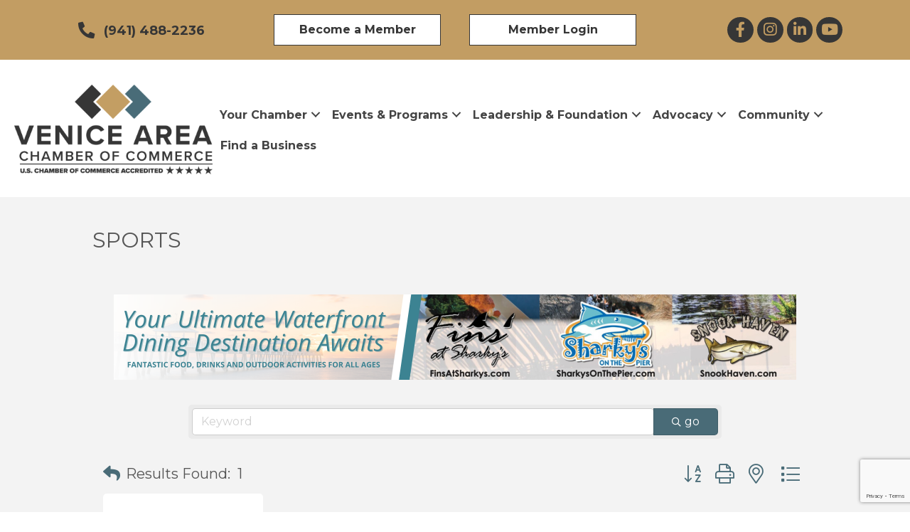

--- FILE ---
content_type: text/html; charset=utf-8
request_url: https://www.google.com/recaptcha/enterprise/anchor?ar=1&k=6LfI_T8rAAAAAMkWHrLP_GfSf3tLy9tKa839wcWa&co=aHR0cHM6Ly9idXNpbmVzcy52ZW5pY2VjaGFtYmVyLmNvbTo0NDM.&hl=en&v=PoyoqOPhxBO7pBk68S4YbpHZ&size=invisible&anchor-ms=20000&execute-ms=30000&cb=s0kprnf8anqw
body_size: 48563
content:
<!DOCTYPE HTML><html dir="ltr" lang="en"><head><meta http-equiv="Content-Type" content="text/html; charset=UTF-8">
<meta http-equiv="X-UA-Compatible" content="IE=edge">
<title>reCAPTCHA</title>
<style type="text/css">
/* cyrillic-ext */
@font-face {
  font-family: 'Roboto';
  font-style: normal;
  font-weight: 400;
  font-stretch: 100%;
  src: url(//fonts.gstatic.com/s/roboto/v48/KFO7CnqEu92Fr1ME7kSn66aGLdTylUAMa3GUBHMdazTgWw.woff2) format('woff2');
  unicode-range: U+0460-052F, U+1C80-1C8A, U+20B4, U+2DE0-2DFF, U+A640-A69F, U+FE2E-FE2F;
}
/* cyrillic */
@font-face {
  font-family: 'Roboto';
  font-style: normal;
  font-weight: 400;
  font-stretch: 100%;
  src: url(//fonts.gstatic.com/s/roboto/v48/KFO7CnqEu92Fr1ME7kSn66aGLdTylUAMa3iUBHMdazTgWw.woff2) format('woff2');
  unicode-range: U+0301, U+0400-045F, U+0490-0491, U+04B0-04B1, U+2116;
}
/* greek-ext */
@font-face {
  font-family: 'Roboto';
  font-style: normal;
  font-weight: 400;
  font-stretch: 100%;
  src: url(//fonts.gstatic.com/s/roboto/v48/KFO7CnqEu92Fr1ME7kSn66aGLdTylUAMa3CUBHMdazTgWw.woff2) format('woff2');
  unicode-range: U+1F00-1FFF;
}
/* greek */
@font-face {
  font-family: 'Roboto';
  font-style: normal;
  font-weight: 400;
  font-stretch: 100%;
  src: url(//fonts.gstatic.com/s/roboto/v48/KFO7CnqEu92Fr1ME7kSn66aGLdTylUAMa3-UBHMdazTgWw.woff2) format('woff2');
  unicode-range: U+0370-0377, U+037A-037F, U+0384-038A, U+038C, U+038E-03A1, U+03A3-03FF;
}
/* math */
@font-face {
  font-family: 'Roboto';
  font-style: normal;
  font-weight: 400;
  font-stretch: 100%;
  src: url(//fonts.gstatic.com/s/roboto/v48/KFO7CnqEu92Fr1ME7kSn66aGLdTylUAMawCUBHMdazTgWw.woff2) format('woff2');
  unicode-range: U+0302-0303, U+0305, U+0307-0308, U+0310, U+0312, U+0315, U+031A, U+0326-0327, U+032C, U+032F-0330, U+0332-0333, U+0338, U+033A, U+0346, U+034D, U+0391-03A1, U+03A3-03A9, U+03B1-03C9, U+03D1, U+03D5-03D6, U+03F0-03F1, U+03F4-03F5, U+2016-2017, U+2034-2038, U+203C, U+2040, U+2043, U+2047, U+2050, U+2057, U+205F, U+2070-2071, U+2074-208E, U+2090-209C, U+20D0-20DC, U+20E1, U+20E5-20EF, U+2100-2112, U+2114-2115, U+2117-2121, U+2123-214F, U+2190, U+2192, U+2194-21AE, U+21B0-21E5, U+21F1-21F2, U+21F4-2211, U+2213-2214, U+2216-22FF, U+2308-230B, U+2310, U+2319, U+231C-2321, U+2336-237A, U+237C, U+2395, U+239B-23B7, U+23D0, U+23DC-23E1, U+2474-2475, U+25AF, U+25B3, U+25B7, U+25BD, U+25C1, U+25CA, U+25CC, U+25FB, U+266D-266F, U+27C0-27FF, U+2900-2AFF, U+2B0E-2B11, U+2B30-2B4C, U+2BFE, U+3030, U+FF5B, U+FF5D, U+1D400-1D7FF, U+1EE00-1EEFF;
}
/* symbols */
@font-face {
  font-family: 'Roboto';
  font-style: normal;
  font-weight: 400;
  font-stretch: 100%;
  src: url(//fonts.gstatic.com/s/roboto/v48/KFO7CnqEu92Fr1ME7kSn66aGLdTylUAMaxKUBHMdazTgWw.woff2) format('woff2');
  unicode-range: U+0001-000C, U+000E-001F, U+007F-009F, U+20DD-20E0, U+20E2-20E4, U+2150-218F, U+2190, U+2192, U+2194-2199, U+21AF, U+21E6-21F0, U+21F3, U+2218-2219, U+2299, U+22C4-22C6, U+2300-243F, U+2440-244A, U+2460-24FF, U+25A0-27BF, U+2800-28FF, U+2921-2922, U+2981, U+29BF, U+29EB, U+2B00-2BFF, U+4DC0-4DFF, U+FFF9-FFFB, U+10140-1018E, U+10190-1019C, U+101A0, U+101D0-101FD, U+102E0-102FB, U+10E60-10E7E, U+1D2C0-1D2D3, U+1D2E0-1D37F, U+1F000-1F0FF, U+1F100-1F1AD, U+1F1E6-1F1FF, U+1F30D-1F30F, U+1F315, U+1F31C, U+1F31E, U+1F320-1F32C, U+1F336, U+1F378, U+1F37D, U+1F382, U+1F393-1F39F, U+1F3A7-1F3A8, U+1F3AC-1F3AF, U+1F3C2, U+1F3C4-1F3C6, U+1F3CA-1F3CE, U+1F3D4-1F3E0, U+1F3ED, U+1F3F1-1F3F3, U+1F3F5-1F3F7, U+1F408, U+1F415, U+1F41F, U+1F426, U+1F43F, U+1F441-1F442, U+1F444, U+1F446-1F449, U+1F44C-1F44E, U+1F453, U+1F46A, U+1F47D, U+1F4A3, U+1F4B0, U+1F4B3, U+1F4B9, U+1F4BB, U+1F4BF, U+1F4C8-1F4CB, U+1F4D6, U+1F4DA, U+1F4DF, U+1F4E3-1F4E6, U+1F4EA-1F4ED, U+1F4F7, U+1F4F9-1F4FB, U+1F4FD-1F4FE, U+1F503, U+1F507-1F50B, U+1F50D, U+1F512-1F513, U+1F53E-1F54A, U+1F54F-1F5FA, U+1F610, U+1F650-1F67F, U+1F687, U+1F68D, U+1F691, U+1F694, U+1F698, U+1F6AD, U+1F6B2, U+1F6B9-1F6BA, U+1F6BC, U+1F6C6-1F6CF, U+1F6D3-1F6D7, U+1F6E0-1F6EA, U+1F6F0-1F6F3, U+1F6F7-1F6FC, U+1F700-1F7FF, U+1F800-1F80B, U+1F810-1F847, U+1F850-1F859, U+1F860-1F887, U+1F890-1F8AD, U+1F8B0-1F8BB, U+1F8C0-1F8C1, U+1F900-1F90B, U+1F93B, U+1F946, U+1F984, U+1F996, U+1F9E9, U+1FA00-1FA6F, U+1FA70-1FA7C, U+1FA80-1FA89, U+1FA8F-1FAC6, U+1FACE-1FADC, U+1FADF-1FAE9, U+1FAF0-1FAF8, U+1FB00-1FBFF;
}
/* vietnamese */
@font-face {
  font-family: 'Roboto';
  font-style: normal;
  font-weight: 400;
  font-stretch: 100%;
  src: url(//fonts.gstatic.com/s/roboto/v48/KFO7CnqEu92Fr1ME7kSn66aGLdTylUAMa3OUBHMdazTgWw.woff2) format('woff2');
  unicode-range: U+0102-0103, U+0110-0111, U+0128-0129, U+0168-0169, U+01A0-01A1, U+01AF-01B0, U+0300-0301, U+0303-0304, U+0308-0309, U+0323, U+0329, U+1EA0-1EF9, U+20AB;
}
/* latin-ext */
@font-face {
  font-family: 'Roboto';
  font-style: normal;
  font-weight: 400;
  font-stretch: 100%;
  src: url(//fonts.gstatic.com/s/roboto/v48/KFO7CnqEu92Fr1ME7kSn66aGLdTylUAMa3KUBHMdazTgWw.woff2) format('woff2');
  unicode-range: U+0100-02BA, U+02BD-02C5, U+02C7-02CC, U+02CE-02D7, U+02DD-02FF, U+0304, U+0308, U+0329, U+1D00-1DBF, U+1E00-1E9F, U+1EF2-1EFF, U+2020, U+20A0-20AB, U+20AD-20C0, U+2113, U+2C60-2C7F, U+A720-A7FF;
}
/* latin */
@font-face {
  font-family: 'Roboto';
  font-style: normal;
  font-weight: 400;
  font-stretch: 100%;
  src: url(//fonts.gstatic.com/s/roboto/v48/KFO7CnqEu92Fr1ME7kSn66aGLdTylUAMa3yUBHMdazQ.woff2) format('woff2');
  unicode-range: U+0000-00FF, U+0131, U+0152-0153, U+02BB-02BC, U+02C6, U+02DA, U+02DC, U+0304, U+0308, U+0329, U+2000-206F, U+20AC, U+2122, U+2191, U+2193, U+2212, U+2215, U+FEFF, U+FFFD;
}
/* cyrillic-ext */
@font-face {
  font-family: 'Roboto';
  font-style: normal;
  font-weight: 500;
  font-stretch: 100%;
  src: url(//fonts.gstatic.com/s/roboto/v48/KFO7CnqEu92Fr1ME7kSn66aGLdTylUAMa3GUBHMdazTgWw.woff2) format('woff2');
  unicode-range: U+0460-052F, U+1C80-1C8A, U+20B4, U+2DE0-2DFF, U+A640-A69F, U+FE2E-FE2F;
}
/* cyrillic */
@font-face {
  font-family: 'Roboto';
  font-style: normal;
  font-weight: 500;
  font-stretch: 100%;
  src: url(//fonts.gstatic.com/s/roboto/v48/KFO7CnqEu92Fr1ME7kSn66aGLdTylUAMa3iUBHMdazTgWw.woff2) format('woff2');
  unicode-range: U+0301, U+0400-045F, U+0490-0491, U+04B0-04B1, U+2116;
}
/* greek-ext */
@font-face {
  font-family: 'Roboto';
  font-style: normal;
  font-weight: 500;
  font-stretch: 100%;
  src: url(//fonts.gstatic.com/s/roboto/v48/KFO7CnqEu92Fr1ME7kSn66aGLdTylUAMa3CUBHMdazTgWw.woff2) format('woff2');
  unicode-range: U+1F00-1FFF;
}
/* greek */
@font-face {
  font-family: 'Roboto';
  font-style: normal;
  font-weight: 500;
  font-stretch: 100%;
  src: url(//fonts.gstatic.com/s/roboto/v48/KFO7CnqEu92Fr1ME7kSn66aGLdTylUAMa3-UBHMdazTgWw.woff2) format('woff2');
  unicode-range: U+0370-0377, U+037A-037F, U+0384-038A, U+038C, U+038E-03A1, U+03A3-03FF;
}
/* math */
@font-face {
  font-family: 'Roboto';
  font-style: normal;
  font-weight: 500;
  font-stretch: 100%;
  src: url(//fonts.gstatic.com/s/roboto/v48/KFO7CnqEu92Fr1ME7kSn66aGLdTylUAMawCUBHMdazTgWw.woff2) format('woff2');
  unicode-range: U+0302-0303, U+0305, U+0307-0308, U+0310, U+0312, U+0315, U+031A, U+0326-0327, U+032C, U+032F-0330, U+0332-0333, U+0338, U+033A, U+0346, U+034D, U+0391-03A1, U+03A3-03A9, U+03B1-03C9, U+03D1, U+03D5-03D6, U+03F0-03F1, U+03F4-03F5, U+2016-2017, U+2034-2038, U+203C, U+2040, U+2043, U+2047, U+2050, U+2057, U+205F, U+2070-2071, U+2074-208E, U+2090-209C, U+20D0-20DC, U+20E1, U+20E5-20EF, U+2100-2112, U+2114-2115, U+2117-2121, U+2123-214F, U+2190, U+2192, U+2194-21AE, U+21B0-21E5, U+21F1-21F2, U+21F4-2211, U+2213-2214, U+2216-22FF, U+2308-230B, U+2310, U+2319, U+231C-2321, U+2336-237A, U+237C, U+2395, U+239B-23B7, U+23D0, U+23DC-23E1, U+2474-2475, U+25AF, U+25B3, U+25B7, U+25BD, U+25C1, U+25CA, U+25CC, U+25FB, U+266D-266F, U+27C0-27FF, U+2900-2AFF, U+2B0E-2B11, U+2B30-2B4C, U+2BFE, U+3030, U+FF5B, U+FF5D, U+1D400-1D7FF, U+1EE00-1EEFF;
}
/* symbols */
@font-face {
  font-family: 'Roboto';
  font-style: normal;
  font-weight: 500;
  font-stretch: 100%;
  src: url(//fonts.gstatic.com/s/roboto/v48/KFO7CnqEu92Fr1ME7kSn66aGLdTylUAMaxKUBHMdazTgWw.woff2) format('woff2');
  unicode-range: U+0001-000C, U+000E-001F, U+007F-009F, U+20DD-20E0, U+20E2-20E4, U+2150-218F, U+2190, U+2192, U+2194-2199, U+21AF, U+21E6-21F0, U+21F3, U+2218-2219, U+2299, U+22C4-22C6, U+2300-243F, U+2440-244A, U+2460-24FF, U+25A0-27BF, U+2800-28FF, U+2921-2922, U+2981, U+29BF, U+29EB, U+2B00-2BFF, U+4DC0-4DFF, U+FFF9-FFFB, U+10140-1018E, U+10190-1019C, U+101A0, U+101D0-101FD, U+102E0-102FB, U+10E60-10E7E, U+1D2C0-1D2D3, U+1D2E0-1D37F, U+1F000-1F0FF, U+1F100-1F1AD, U+1F1E6-1F1FF, U+1F30D-1F30F, U+1F315, U+1F31C, U+1F31E, U+1F320-1F32C, U+1F336, U+1F378, U+1F37D, U+1F382, U+1F393-1F39F, U+1F3A7-1F3A8, U+1F3AC-1F3AF, U+1F3C2, U+1F3C4-1F3C6, U+1F3CA-1F3CE, U+1F3D4-1F3E0, U+1F3ED, U+1F3F1-1F3F3, U+1F3F5-1F3F7, U+1F408, U+1F415, U+1F41F, U+1F426, U+1F43F, U+1F441-1F442, U+1F444, U+1F446-1F449, U+1F44C-1F44E, U+1F453, U+1F46A, U+1F47D, U+1F4A3, U+1F4B0, U+1F4B3, U+1F4B9, U+1F4BB, U+1F4BF, U+1F4C8-1F4CB, U+1F4D6, U+1F4DA, U+1F4DF, U+1F4E3-1F4E6, U+1F4EA-1F4ED, U+1F4F7, U+1F4F9-1F4FB, U+1F4FD-1F4FE, U+1F503, U+1F507-1F50B, U+1F50D, U+1F512-1F513, U+1F53E-1F54A, U+1F54F-1F5FA, U+1F610, U+1F650-1F67F, U+1F687, U+1F68D, U+1F691, U+1F694, U+1F698, U+1F6AD, U+1F6B2, U+1F6B9-1F6BA, U+1F6BC, U+1F6C6-1F6CF, U+1F6D3-1F6D7, U+1F6E0-1F6EA, U+1F6F0-1F6F3, U+1F6F7-1F6FC, U+1F700-1F7FF, U+1F800-1F80B, U+1F810-1F847, U+1F850-1F859, U+1F860-1F887, U+1F890-1F8AD, U+1F8B0-1F8BB, U+1F8C0-1F8C1, U+1F900-1F90B, U+1F93B, U+1F946, U+1F984, U+1F996, U+1F9E9, U+1FA00-1FA6F, U+1FA70-1FA7C, U+1FA80-1FA89, U+1FA8F-1FAC6, U+1FACE-1FADC, U+1FADF-1FAE9, U+1FAF0-1FAF8, U+1FB00-1FBFF;
}
/* vietnamese */
@font-face {
  font-family: 'Roboto';
  font-style: normal;
  font-weight: 500;
  font-stretch: 100%;
  src: url(//fonts.gstatic.com/s/roboto/v48/KFO7CnqEu92Fr1ME7kSn66aGLdTylUAMa3OUBHMdazTgWw.woff2) format('woff2');
  unicode-range: U+0102-0103, U+0110-0111, U+0128-0129, U+0168-0169, U+01A0-01A1, U+01AF-01B0, U+0300-0301, U+0303-0304, U+0308-0309, U+0323, U+0329, U+1EA0-1EF9, U+20AB;
}
/* latin-ext */
@font-face {
  font-family: 'Roboto';
  font-style: normal;
  font-weight: 500;
  font-stretch: 100%;
  src: url(//fonts.gstatic.com/s/roboto/v48/KFO7CnqEu92Fr1ME7kSn66aGLdTylUAMa3KUBHMdazTgWw.woff2) format('woff2');
  unicode-range: U+0100-02BA, U+02BD-02C5, U+02C7-02CC, U+02CE-02D7, U+02DD-02FF, U+0304, U+0308, U+0329, U+1D00-1DBF, U+1E00-1E9F, U+1EF2-1EFF, U+2020, U+20A0-20AB, U+20AD-20C0, U+2113, U+2C60-2C7F, U+A720-A7FF;
}
/* latin */
@font-face {
  font-family: 'Roboto';
  font-style: normal;
  font-weight: 500;
  font-stretch: 100%;
  src: url(//fonts.gstatic.com/s/roboto/v48/KFO7CnqEu92Fr1ME7kSn66aGLdTylUAMa3yUBHMdazQ.woff2) format('woff2');
  unicode-range: U+0000-00FF, U+0131, U+0152-0153, U+02BB-02BC, U+02C6, U+02DA, U+02DC, U+0304, U+0308, U+0329, U+2000-206F, U+20AC, U+2122, U+2191, U+2193, U+2212, U+2215, U+FEFF, U+FFFD;
}
/* cyrillic-ext */
@font-face {
  font-family: 'Roboto';
  font-style: normal;
  font-weight: 900;
  font-stretch: 100%;
  src: url(//fonts.gstatic.com/s/roboto/v48/KFO7CnqEu92Fr1ME7kSn66aGLdTylUAMa3GUBHMdazTgWw.woff2) format('woff2');
  unicode-range: U+0460-052F, U+1C80-1C8A, U+20B4, U+2DE0-2DFF, U+A640-A69F, U+FE2E-FE2F;
}
/* cyrillic */
@font-face {
  font-family: 'Roboto';
  font-style: normal;
  font-weight: 900;
  font-stretch: 100%;
  src: url(//fonts.gstatic.com/s/roboto/v48/KFO7CnqEu92Fr1ME7kSn66aGLdTylUAMa3iUBHMdazTgWw.woff2) format('woff2');
  unicode-range: U+0301, U+0400-045F, U+0490-0491, U+04B0-04B1, U+2116;
}
/* greek-ext */
@font-face {
  font-family: 'Roboto';
  font-style: normal;
  font-weight: 900;
  font-stretch: 100%;
  src: url(//fonts.gstatic.com/s/roboto/v48/KFO7CnqEu92Fr1ME7kSn66aGLdTylUAMa3CUBHMdazTgWw.woff2) format('woff2');
  unicode-range: U+1F00-1FFF;
}
/* greek */
@font-face {
  font-family: 'Roboto';
  font-style: normal;
  font-weight: 900;
  font-stretch: 100%;
  src: url(//fonts.gstatic.com/s/roboto/v48/KFO7CnqEu92Fr1ME7kSn66aGLdTylUAMa3-UBHMdazTgWw.woff2) format('woff2');
  unicode-range: U+0370-0377, U+037A-037F, U+0384-038A, U+038C, U+038E-03A1, U+03A3-03FF;
}
/* math */
@font-face {
  font-family: 'Roboto';
  font-style: normal;
  font-weight: 900;
  font-stretch: 100%;
  src: url(//fonts.gstatic.com/s/roboto/v48/KFO7CnqEu92Fr1ME7kSn66aGLdTylUAMawCUBHMdazTgWw.woff2) format('woff2');
  unicode-range: U+0302-0303, U+0305, U+0307-0308, U+0310, U+0312, U+0315, U+031A, U+0326-0327, U+032C, U+032F-0330, U+0332-0333, U+0338, U+033A, U+0346, U+034D, U+0391-03A1, U+03A3-03A9, U+03B1-03C9, U+03D1, U+03D5-03D6, U+03F0-03F1, U+03F4-03F5, U+2016-2017, U+2034-2038, U+203C, U+2040, U+2043, U+2047, U+2050, U+2057, U+205F, U+2070-2071, U+2074-208E, U+2090-209C, U+20D0-20DC, U+20E1, U+20E5-20EF, U+2100-2112, U+2114-2115, U+2117-2121, U+2123-214F, U+2190, U+2192, U+2194-21AE, U+21B0-21E5, U+21F1-21F2, U+21F4-2211, U+2213-2214, U+2216-22FF, U+2308-230B, U+2310, U+2319, U+231C-2321, U+2336-237A, U+237C, U+2395, U+239B-23B7, U+23D0, U+23DC-23E1, U+2474-2475, U+25AF, U+25B3, U+25B7, U+25BD, U+25C1, U+25CA, U+25CC, U+25FB, U+266D-266F, U+27C0-27FF, U+2900-2AFF, U+2B0E-2B11, U+2B30-2B4C, U+2BFE, U+3030, U+FF5B, U+FF5D, U+1D400-1D7FF, U+1EE00-1EEFF;
}
/* symbols */
@font-face {
  font-family: 'Roboto';
  font-style: normal;
  font-weight: 900;
  font-stretch: 100%;
  src: url(//fonts.gstatic.com/s/roboto/v48/KFO7CnqEu92Fr1ME7kSn66aGLdTylUAMaxKUBHMdazTgWw.woff2) format('woff2');
  unicode-range: U+0001-000C, U+000E-001F, U+007F-009F, U+20DD-20E0, U+20E2-20E4, U+2150-218F, U+2190, U+2192, U+2194-2199, U+21AF, U+21E6-21F0, U+21F3, U+2218-2219, U+2299, U+22C4-22C6, U+2300-243F, U+2440-244A, U+2460-24FF, U+25A0-27BF, U+2800-28FF, U+2921-2922, U+2981, U+29BF, U+29EB, U+2B00-2BFF, U+4DC0-4DFF, U+FFF9-FFFB, U+10140-1018E, U+10190-1019C, U+101A0, U+101D0-101FD, U+102E0-102FB, U+10E60-10E7E, U+1D2C0-1D2D3, U+1D2E0-1D37F, U+1F000-1F0FF, U+1F100-1F1AD, U+1F1E6-1F1FF, U+1F30D-1F30F, U+1F315, U+1F31C, U+1F31E, U+1F320-1F32C, U+1F336, U+1F378, U+1F37D, U+1F382, U+1F393-1F39F, U+1F3A7-1F3A8, U+1F3AC-1F3AF, U+1F3C2, U+1F3C4-1F3C6, U+1F3CA-1F3CE, U+1F3D4-1F3E0, U+1F3ED, U+1F3F1-1F3F3, U+1F3F5-1F3F7, U+1F408, U+1F415, U+1F41F, U+1F426, U+1F43F, U+1F441-1F442, U+1F444, U+1F446-1F449, U+1F44C-1F44E, U+1F453, U+1F46A, U+1F47D, U+1F4A3, U+1F4B0, U+1F4B3, U+1F4B9, U+1F4BB, U+1F4BF, U+1F4C8-1F4CB, U+1F4D6, U+1F4DA, U+1F4DF, U+1F4E3-1F4E6, U+1F4EA-1F4ED, U+1F4F7, U+1F4F9-1F4FB, U+1F4FD-1F4FE, U+1F503, U+1F507-1F50B, U+1F50D, U+1F512-1F513, U+1F53E-1F54A, U+1F54F-1F5FA, U+1F610, U+1F650-1F67F, U+1F687, U+1F68D, U+1F691, U+1F694, U+1F698, U+1F6AD, U+1F6B2, U+1F6B9-1F6BA, U+1F6BC, U+1F6C6-1F6CF, U+1F6D3-1F6D7, U+1F6E0-1F6EA, U+1F6F0-1F6F3, U+1F6F7-1F6FC, U+1F700-1F7FF, U+1F800-1F80B, U+1F810-1F847, U+1F850-1F859, U+1F860-1F887, U+1F890-1F8AD, U+1F8B0-1F8BB, U+1F8C0-1F8C1, U+1F900-1F90B, U+1F93B, U+1F946, U+1F984, U+1F996, U+1F9E9, U+1FA00-1FA6F, U+1FA70-1FA7C, U+1FA80-1FA89, U+1FA8F-1FAC6, U+1FACE-1FADC, U+1FADF-1FAE9, U+1FAF0-1FAF8, U+1FB00-1FBFF;
}
/* vietnamese */
@font-face {
  font-family: 'Roboto';
  font-style: normal;
  font-weight: 900;
  font-stretch: 100%;
  src: url(//fonts.gstatic.com/s/roboto/v48/KFO7CnqEu92Fr1ME7kSn66aGLdTylUAMa3OUBHMdazTgWw.woff2) format('woff2');
  unicode-range: U+0102-0103, U+0110-0111, U+0128-0129, U+0168-0169, U+01A0-01A1, U+01AF-01B0, U+0300-0301, U+0303-0304, U+0308-0309, U+0323, U+0329, U+1EA0-1EF9, U+20AB;
}
/* latin-ext */
@font-face {
  font-family: 'Roboto';
  font-style: normal;
  font-weight: 900;
  font-stretch: 100%;
  src: url(//fonts.gstatic.com/s/roboto/v48/KFO7CnqEu92Fr1ME7kSn66aGLdTylUAMa3KUBHMdazTgWw.woff2) format('woff2');
  unicode-range: U+0100-02BA, U+02BD-02C5, U+02C7-02CC, U+02CE-02D7, U+02DD-02FF, U+0304, U+0308, U+0329, U+1D00-1DBF, U+1E00-1E9F, U+1EF2-1EFF, U+2020, U+20A0-20AB, U+20AD-20C0, U+2113, U+2C60-2C7F, U+A720-A7FF;
}
/* latin */
@font-face {
  font-family: 'Roboto';
  font-style: normal;
  font-weight: 900;
  font-stretch: 100%;
  src: url(//fonts.gstatic.com/s/roboto/v48/KFO7CnqEu92Fr1ME7kSn66aGLdTylUAMa3yUBHMdazQ.woff2) format('woff2');
  unicode-range: U+0000-00FF, U+0131, U+0152-0153, U+02BB-02BC, U+02C6, U+02DA, U+02DC, U+0304, U+0308, U+0329, U+2000-206F, U+20AC, U+2122, U+2191, U+2193, U+2212, U+2215, U+FEFF, U+FFFD;
}

</style>
<link rel="stylesheet" type="text/css" href="https://www.gstatic.com/recaptcha/releases/PoyoqOPhxBO7pBk68S4YbpHZ/styles__ltr.css">
<script nonce="CB8RVunzOYu39AGqfYHc-g" type="text/javascript">window['__recaptcha_api'] = 'https://www.google.com/recaptcha/enterprise/';</script>
<script type="text/javascript" src="https://www.gstatic.com/recaptcha/releases/PoyoqOPhxBO7pBk68S4YbpHZ/recaptcha__en.js" nonce="CB8RVunzOYu39AGqfYHc-g">
      
    </script></head>
<body><div id="rc-anchor-alert" class="rc-anchor-alert"></div>
<input type="hidden" id="recaptcha-token" value="[base64]">
<script type="text/javascript" nonce="CB8RVunzOYu39AGqfYHc-g">
      recaptcha.anchor.Main.init("[\x22ainput\x22,[\x22bgdata\x22,\x22\x22,\[base64]/[base64]/[base64]/[base64]/[base64]/[base64]/KGcoTywyNTMsTy5PKSxVRyhPLEMpKTpnKE8sMjUzLEMpLE8pKSxsKSksTykpfSxieT1mdW5jdGlvbihDLE8sdSxsKXtmb3IobD0odT1SKEMpLDApO08+MDtPLS0pbD1sPDw4fFooQyk7ZyhDLHUsbCl9LFVHPWZ1bmN0aW9uKEMsTyl7Qy5pLmxlbmd0aD4xMDQ/[base64]/[base64]/[base64]/[base64]/[base64]/[base64]/[base64]\\u003d\x22,\[base64]\\u003d\x22,\x22w5Epw6xkw6LCocOBwq8mw7TCkcKHwqjDq8K7EMOjw6oTQVxMVsKpb1PCvmzCmSLDl8KwdkAxwqtNw7UTw73ChCpfw6XCt8KcwrctPsOzwq/DpCcRwoR2d0PCkGgNw4xWGCB+RyXDhjFbN2Jxw5dHw4xjw6HCg8OEw6fDpmjDuB1rw6HCp3RWWCzCicOIeRchw6l0SBzCosO3wrnDiHvDmMK5wqxiw7TDoMOmDMKHw6sAw5PDucOBUsKrAcK7w6/[base64]/DpSAZw77Col/[base64]/Dti0Hw5Ykw5h9wqnCkiwew54OwpNdw6TCjsKywqtdGzx0IH0OFWTCt1jCmsOEwqBAw6BVBcO3wq1/SAZiw4EKw6/DpcK2wpRQDmLDr8KDD8ObY8KYw4rCmMO5JEXDtS0jOsKFbsO+wqbCuncdLDgqPsO/R8KtO8K8wptmwqXCgMKRIR/CnsKXwot+wpILw7rCsVAIw7s7Txs8w7zCtl0nB00bw7HDoGwJa2rDrcOmRxTDrsOqwoAnw4VVcMOIViNJWsOiA1daw79mwrQJw6DDlcOkwqAHKSthwq9gO8Owwp/Cgm1vbgRAw5IFF3rCiMKUwptKwqI7wpHDs8KDw4MvwppkwqDDtsKOw4fCnlXDs8KuXDFlJl1xwoZ7wrp2U8Ouw6TDklU7AgzDlsKGwrhdwrwjRsKsw6tUR27Ckwt9wp0jwpjCpjHDlgY3w53Dr0bCtyHCqcOlw4A+OSECw61tBMKaYcKJw5zCil7CsyjCuS/DnsO6w63DgcKaS8O9FcO/w4REwo0WM2hXa8O3K8OHwpsuU05sOHw/asKTD2l0WSbDh8KDwr0wwo4KBD3DvMOKQMOjFMKpw4HDu8KPHAlSw7TCuzVGwo1PLsKsTsKgwrDCpmPCv8OQd8K6wqF4TR/Ds8OKw7Z/w4E4w5rCgsObQsKdcCVaUsK9w6fCscOHwrYSVsOowrzCvsKBf3N4Q8Kxw6cxwpALUcOOw7w5w6Vvd8Obw4UuwqNCE8OpwokLw5PDij7DvWDCsMKDw70ZwqDDii7DnEQ0UMKCw4dYwrXDv8Kfw7DCu0/[base64]/[base64]/[base64]/[base64]/[base64]/w4DClcKhw7AbwoTDj8Oyw4LDgnp8cgvCkhEPw6rCmcKjHW3DqcO6W8OuBMKjwoLDkExrwp3Ct3cCPG7DqMOsdUBTThBBwpBYw510AcKbdMK8UC4FGS/Dk8KGYR8cwoEJw4htHMOJSwcywpDDjSVjw6LCt1JRwrTCtsKjdhIMQWo0HS8jwoHDksOYwrBtwojDt2XCnMO/NsODAGvDvcK4ecKewobCjj3Cv8O0TMOrVW3CjWPDocOYCnDCkR/CosOKXsK3JggnYEUUA1nCksOQw4wEwqohDQ9FwqTDnMKuw4bCsMK7woLDlHIQK8OQFz/DsjBrw5DCmcOObMOCw6PDpxfDvMKQwqpnFMK8wqnDtcK5USgOY8KBw6/CpUkJYl9aw6PDjcKKw5UdfzfCqMKiw4HDo8K6wonCiDEIw5lNw5zDvirDksOIY1lLCXM1w6pecsKLw6wpWy3DnsOPwo/DgEh4F8KkK8Kpw4MIw55sL8KPH2bDrA5KIsOrw5BVw45ASnA7wpUaYg7CtCLDl8OBw7kWSsO6bxzCucO8w4XCnATCt8O7w73Cp8OpXcOgI1PCs8KXw53Cml0pVmDDmUDDnybDm8KWLF57ccKaIMObHGkmHh8Ew6kBQSjCgk5LIlV7DcOociTCkcOMwr/DgTkaAMO2TiTCpBzDhcKwLWN+wp5sEk7Cu2UQw7rDmBDCnMKoVnjCmcOfw4FhLcKuKcKhemDCpRU2wqjDvDjCiMK5w4jDrsKoDERhw4Jqw7AsC8K9A8OgwoPCqWVfw6XDojFOw5XDqW/CjmIJwp0sTsOXEMKQwqEDJhPDnDgjc8KTWGnDn8Kbw7Jnw41Jw7oAw5nDl8K9w6/Dgl3DtXAcMcOkfGsSO0zDvXlawo3CggTCj8KeBD8Nw505OWd7w4bCqsOCe0vCn2EhU8OjBMK3EcO/LMO9w4xGw6DChQ8rElHDv0HDsHjCumR+V8Kkw5dlAcOOJmMEwo3DhMKKOlsWUMOTJMKPwq7CozrCgAoVaU4iwqbDhlLDhTfCnlUoOEZXw7fChGfDl8O2w6gow5pzV0JOw5MRTlM2acKUw6M6w4sFw7VcwoXDoMKww7fDiATDmj/Dp8OVT2stHVnCmMKNw7zCrGjDvndwfSjDjcOzQMO8w7Y8ecKDw7TDt8OgL8KvdsOkwrAvw4RZw7hMwojDpUrCi08Tf8KJw4Faw70VNnZnwodmwoXCs8K/[base64]/DrcKCwrfDkxhmw7h9aXpeAMOLw4nCn2IuRcKSwpXCpnRaFUXCgRAJGcOyVMKZFELDgMODfsOjwpUZwobDo2nDihBrCAZDDljDqsO3GEjDqsK+RsK7NXxZG8KQw7c/[base64]/cMOPfsKfAlQKER/Cs2I4K8O1Bzg/[base64]/DvQzDim50ZcKEY8KcJWd/AsKyVcOiwowlacOLWGbCkcKbw6PDqcKBNj7Di2c1ZcKQBnLDlsOqw6kMw6ltJW0mScK8FsKIw4rCpsOTw4vClsOhw4/CoVHDh8KRw5pUPjzCskHCrMKcQ8OJw6XDuCJIw7HDijEKwqvCu1nDkw1wQ8O9w5ELw6ZKwoDCoMKxw5DDpmlaXH3CscOkRxpUPsKAw7giMUTCvMO6wpbDtjVKw7UyTVs/wqwfw5rCicK3wrMMwqDCncOwwr5Nwp4+w6BjIVrDpjYzPQNhw4AiHl98AMK/[base64]/CoXstwr8ww5jDj8O2woUFJk9CwqB/[base64]/CoWPDj8KVPsOUw6VEesO/[base64]/Dk8KeK8Ohwo3DribCo8OFwp7DoHAXJ8OHwotcwrk9wrlswoc4wpxOwqhKK19hGsKtF8Kcw4xdfcKCwqbDrMKqw4rDusKgLsKVKgLDl8KXXDMBHsO5YzLDiMKmf8KJJwR4VsOtCWNXwpvDpjg/DsKjw6Zww6PCn8KOwoTCgMKTw4HCiDPCrHfCsMKHBQYXQy4IwrXCl3PCiEfClz3Ds8K6w7JEwqwdw6JoBHJeejHCtnoXw7AUw6hrwoTDkCfDsz7Du8KTE0gMw4fDtMOZw7zCoQXCscOnDsOJw55NwrspdA1ZdsKYw7PDv8OYwqTCmsKEE8OiKjHCqgN/wpzCrcO7OMKCw411wotybcOLw5BSWH7CmMOcwoleUcK3CznCocOzSD8LXyIZZkDClGBjGlfDt8K4JFNpRcOvdsK3w7PDv0jCqcOVwq0vwoXCvjjDv8OyMEDCrcKddsK9KybDpX7DthJ4woxjwoldwo/CtTvDsMO9cCfCkcOLHBDDuDXDjh4vwo/DslwNwrs3wrLCr30ww4M4bcKlHsOTwrLDkzkiw67CgsOEZcOZwpF1w50Vwr7CoAMrEF3Cn07CvMKuwrbCqUDCt21yRl89PMKRw7JnwpvDo8OqwrPDo33DuCsgwq02X8KSwqTDj8KPw67CngYSwrYCK8KcwofCoMOnMlw0wpsgBMOPZcO/[base64]/w7fDucOkwrnCuMKnICwyfizDs3LDosKjS14nXcKVJMOkw4TDi8KNK8K4w6hUZsKwwroYSMOBw6rClCU8w7/CrcK5c8Oiw5cKwqJCw6bCoMOJeMKzwo1xw5DDvMONP1/DkV5xw5vClsOvZSDCmCDCvcKDRsOmeAnDgcK7UMOeAwcWwoUSKMKMdVc4wrcRUh4kw5gLwrhqJsKLGcOjw4BbTnbCq0XCszMIwrLDtcKEwrpIO8Kgw6jDrwjDoS/DnV1DKsO2w6DCsDrDpMOMLcK0YMKdw6kSw7tUM2ACF3XCssKgMBvCmMKvwpLCvsONZ0ByRcKuwqQHwqPCkHt2Zi1mwrw4w60BNGJQcMKjw7d2RXnCj0bDrn4Ywo3CjcOJw6EUw6/DnzFNw5jChMKFYcO8NkY6dQ00wq/[base64]/w40YR8KmwqRLQsO1w74Swo9iwrIhw5HChcOsO8Ogw6zCozI8wqJ3w5UVTFF+wr3Ch8KewobDkiHDnMOPAcKQw6MUCcODw6JJWmzCkcKYwqfCqgHCnMKhMMKawo7DkEfCncOswqkwwoLDsmV2WzgUcsOGw7Q6wo3Cr8K2LMODwpHDvsOjwrjCqcKUBiQ/DsKjCMKjLR0HC3LClS1Pw4EQX1DDpcKKPMOGc8Kfwpkowr7DoT5yw7nCo8KVf8KhABHDtMKrwplZc0/CuMKqXFRVwoEkV8Opw7Ecw6TCpQ/DlALClB3CncOxIMK6w6bDi3nDrcOSwrnDs3oiMcKpKMK7w6LDgEvDrsO7bMKbw5rCrcK0IVt6wr7CoVHDiT/Cq0RgQ8O7U2lZZMKyw7/Ci8KkY1rCiAnDjSbChcKcw6VowrkQesOAw5LDicOTwrULwp1pJcOlGEAiwos3dQLDocO5UMOpw7fCm3wvHCnCkwPDs8Kaw5jCnsOSwq7Dsxk/w57DgUzCqMOrw6gywr3CrgcUU8KAF8Otw5HCosOncA/CmUFsw6HDp8Okwqpnw4LDqDPDocO/QCUxNAEmUBIjVMOjw4vDr0dcMsKiw64eUMOHaHbCocKbwpnDhMOVw69NWH95LVYyCDNTVcOgw5o/CwnCqcOyBMO6wqA5Z1TDiCfCpkLCvcKBwpLDglVDYUsJw7VMBw/DkSlTwoQ6GcKQw6XDuVTCtsOxw4FJwqHCu8KLS8KibWHCkcO4w4/Dp8OeXMOcw5/[base64]/Cm8OlfSEJIMKLwpkSwpsYw4zCj8KiPEvDuB5wRcOiXzvClsKVLgfDucOqI8Kyw5BVwpzDgBjChlDCnD/CsX/CgGLDu8KyLCwLw4xow54JDcKcNcKpHDlYGC/CmDPDpQ7Dl1DDgE3Dl8Klwr1bwrnCrMKZTVfDuhrCmMKFZwTCrFjDkcK3w5dAS8KDEhIJw6PDkk/Drz7Dm8KgYcOTwqHDlj84ZCTCgXbDpSXCl3MsJyvCpcOnw5wzw5bDgsKdRT3ChzVQGGLDqsK4wrzDrBHDnsOHA1TDlMOyWSNqwo99wonDmsKOVx/CnMOhGUwzdcKbYgvDnjzDucOhMGDCtTsFDsKOwrvClcK7a8O/w7DCtQdWwrJvwq1ZPw7CoMOcB8KFwploOEZEMGtkOsKLPyZAYQTDvjdcPRF8wpHChS7CjsKYw43DnMOSw7I1ITfCrcK5w54OQgDDlMOHVBx1wogmeE9tD8Odw7HDncKyw5lMw5ctZiPCmgF3G8KYw6trZMK3w6E/wq9pMcK1woMoVycaw6FqdMKQwpdBwpnCq8KVfX/CkcOTGAt6wroewrhKBA/CmMO+GGXDmz4TPg44VBw2wrcxTBDDik7DksOrPXVZFsKgL8Kuwqh6WivCkHDCsWcdw4YHdVbDoMO9wqHDuWzDtcOTeMORw7YvOh1REj3DjjxQwp/DgsOOCAPDo8O4NBZSYMOtw7PCssO/wqzCjh3DssOzdn3Dm8KSw6AIw7zDnQ/CmcKdHsOdw5JlPTQew5bCuRJqMD3DjihmR0U0wr0iwq/Do8OOw4kBETMfJBsiwrbDoXDCtiAaPsKRSgTDpcOqcwrDoETDnsK6Wkdxa8KCw4DCnks/w7DCusKJdsOPw6DCtsOOw71gw5rDqcKqThTCkUoYwpnDtMOaw6syfxnDhcOwJcKEw781HcOUw6nCj8Oqw5zCtMOHEsKYwoPDjMOFMSU/ElFQAGBVw7AdZENJW3UCNsKSC8OEfFjDgcOrJRoQwqHDmCXCrcO0HcOhBcOPwpvCm10vQxJCw7NgOMKYwotdJsO8w57DjWTCqytew5TCjmIPw49AdXRSw4fDhsO+LX3CqMKnF8O/MMKob8O9wr7CvHrDl8OgHsOKLBnDsy7CqcK5w6bCtTU1TcKJwpkoCFJzV3XCnFY7e8KXw6p1wqUlRBPCv0zCkDEiwpsSwojChMOnwobDscK/Ogl1wq8zc8KyX1AiKwbCh2VFMTlTwpQDUUdPQRR/ZQVxBDE1w4QdD3nCqsORT8OmwpPDtxHDhMOWNsOKXyhTwr7DkcKTQjAFwrJuNMKow6fCgyXDrsKmTQzCscK7w7bDgsO9w78Ow4fCo8OOYzMaw7jCuzfCvy/[base64]/CqAhNworDl8O/wo1sw7QvwoQlQlUvw6bDt8KPQy7CjcO4RBHDjUfDkMOPH0pxwqkowpNdw6s/w4zDvS9Xw54jM8OvwrM8wp/[base64]/CqwB3w4s0woMqw5wrwqRifMK/N31XwqVuwoB/EyTCqsOPw7TCpyMTw6VGUMOxw5TDqsOpQG5qwqnCjhnClTrCtMOwODRIw6rCtUAmwrnCiQF3HFTDv8Oww5lIwpHCo8KOw4c7wpNHBsO1wojDiVfCisOKw7nDvcOdw6cfwpJRLhfDpz17wqVbw5FoJwbCoC8zX8OEZBYpdw7Dh8KHwpnCsXzCksO/w7lUFsKMD8KiwoQ5w6rDgsKISsKzw79Ww68uw4pbUHHDpS1iwrMXw40fwpbDusOeA8OJwrPDrRgIw4A6csO8bXPCvT5Gw4MdOENMw7fCmVxecMKBbMOxdcKiUsK4amfDtTnDhsOuNcKyCDPCtUrDp8K/NcOvw5lVAsKET8KowoTDp8OYwrNMY8Owwq/CvgbDmMOow7rDssOwNRcvIyPCiErDpXdQL8OVHVDCtsKFwq9MP1wtw4TCrsKyUBzCglBlw7HCmi5OWMKIVcO/wpNRwoBzEypPw5XDvQnClMKdW2ECUkYYDlLCgsOfeQDDhgvCq00RRMOQw7HDmMKNDgQ5wqk7wr7DthQBcR3CqAdFwqlDwp9fa1FmP8OfwpPCh8Kqw4dNw6nDq8KWCCjCvMOtw4lrwprCknfDmcOMFhTCv8K7w71cw5JHwo7CrMKcwqo3w4nCvmzDiMOpwqlvFj/[base64]/[base64]/DpGhgwqIDwp5Dw7nDgyPCs8K8AhMqwokmwonDvcKjwoXCrMOOwot2wonDrMKNw5LDjcKzwpXCvB7CiyFzJSwdwrDDsMOAw60wZXY2RjPDrCEUO8KKw4Uew5zDmcKgw4fDvcOjw7w3w5gaEsOVwrIfw5VrDcOtwrTCrn/CkcKYw7XDhsOYNsKhKcOLw4VXI8KUAcKSASbClsK0w5rCvy/CuMOUw5BKwqPCocOIwqTCm1YpwqXDi8O7R8ODWsOUesOTGcO7wrcIw4PCisOEw6TCqMODw5/CnMKxacK8w7oCw5htE8Klw6oow53DhwcDSlIiw5ZmwolUJDxxfcOiwpnCsMKjw7LDmiHDggAhB8OYZsOac8O1w6vCpMOSWQ/[base64]/CoMOnw69dBGROXMOvwq4mc8Kvwq7DiMKbenbDvsKIYMKLwpnDq8K6F8Krai4kRHXCkMKtbsO4fmBswo7CgWMbZsOFEQtPwozDo8O5Y0TCrMK7w7xQP8K0TMOnwpdxw7MlTcO6w4IRFCtaKyljbGfCocKFIMKlaHLDmsKsKsKBZFtYwq/Du8OpW8OMJxXDtcOcwoMlF8KzwqVYw6p/DAlLHsK9K2zCgF/CsMOfLMKsIC3CvsKvwolrwpNuwrDDt8Okw6DDoWw/wpcMwqYsb8OzCMOtaw8nKcKGw57ChThRdiLDp8OrQj19I8KCThExwq5ldl/DgcKjP8KkfQXCuHLDt34EMsOawr8qTU8rN0fDsMOJBHXDlcO8wrxbK8KLwozDt8KXZ8OMeMKcw5HCp8OGw43DuSUxw6DClMKwbMKFdcKQJcKxDmnCu1HDjMO1SsOEGCFewqJLw6nDvHvDlG9MH8K+Tj3CiU4awowKIX7CuinCl13CoGHDlsO+wqnCmMKtwqHDuX/Dj27Cl8OVwodpLMK+w6s3w63ClWxLwoJ2PDjDpFHDpsKiwo8QIWTChhDDncOCb0nDh1YZHUISwosaJ8K2w7zCrMOEbMKDExRVYyAVwotTw7TClcK4IFVqQsOsw4cqw65aSGQKAFDDjMKTUgZLdBzDsMOQw4LDhl7CocO/[base64]/Dl8Ojwr8wGk3CoU3DhcOfSmLDqMKQw73DthXCu2LCpsKiwrxZJsOIccOjw5XCrwLDtgpNw53DnMKdYcOqw5zDssO1w7hkFsORwonDpcORcsKvwrBoRsK2NB/ClMKsw6DCixk7wqbDpsK3blbDlErDvMKAw6Uww6UiLMKlw6ZgdMOfUjnCv8K/PTvCvnbDhSlVQMKYbw3Dp0PCsjfCiH3Cl3PCj08ldsKgHMK3wrjDn8KGwqPDgCTDhU/CuW/CmMK6w48EPA7DrQ3CiBHCtMKmQ8O2w6dTw50yGMK/amw1w6FgVld+w7TDn8OYDMKNCBXDrkjCr8OBwozCrShMwrPDtmjCtXx0Gk7Dp0M7YTfDrcK1P8OLw5RJw7s/[base64]/CusO/w594wp0TwoLDmGQ/w69uwo1Nw5Ynw4Zlw6PCmcK7E2jCpiFowrNxbhE8woDCisO+BMK0NkLDtsKMYcKHwr3Dg8OsPMK2w4jCm8OpwpBlwpk7cMK5w4QPwqwPAGkDaTRWKMKdRGHDpcKka8OAcMKCwqsnw5hqDigyYcOPwqDDvg0lHsKmw5XCo8KbwqXDrmUcwo7Ckwxjwosow4B2w63DocO/w68bXMKIEWoSWCnCkQ5Rw61ne0R6w7/CgcKtw5fCvHkhw4HDmMOVdArCm8O5w73Dr8OpwrPDqGfDjcKMbMOBOMKXwrTCmMKcw4jClsO8w5fCr8KZwr0YfUs6wqrDjUrChyRWZMKUe8OiwpzCj8OHwpQ0woDCusOew6kdF3ZUB3APwrlzw4/ChcKeSMKHNzXCv8KzwpnDtsOlKsOadcOgEsOxYsKqaVbDnFnCoFDDmxfClMKELTDCkA3DjMKjw5RxworDm1ItwrbDvsO6OsKOJFcScXMCw65eZ8Kgwo/DjX1sD8KIwq8Pw6o+PXPCi3tvc3tqPC7Dt0tRW2PChgTDmUpZw4LDkmhkw5zCmsK8aFFowpbCo8Kww5xvw6lCw7RvD8OYwqLCtg/DpVjCpyNmw6vDiT/DhsKjwoAMwqw/WMKZwqvCksOYwrtUw4cCw4DDsRDDgTliXG7Cl8O6w57CmMKrPcOtw4nDh1LDo8OYb8KEFVEgw5TCkcOSe3s8acKAdiocw7EOwp0FwpY1UcOlD3LCisK6w7EMe8O8WQl7w7wBwqjCoRNUd8OVJXHChcK6HFvCmcO/Mhhiwr9Nw4Ivc8Krw5PCvcOoLMO5bCkew5DDrMOfw7IFMcKKwoonw7rDrjsmYMO2XRfDpMOeXgvDlGzCg0jCg8K3wpHDo8KVNT/[base64]/CvMO2H3cOBkPCosK2w6trPQbCvcK4cwfCmGrDvsOPfMOgOsK6B8Kaw7ERwpPCoG3Ctk3CqwN6w7nDtsKfVy99woAqasOQU8OPw4RrW8OCBVxHZk1Bw5gyDljCiyLCnMKyfE7DpcO7w4LDt8KFKWMLwqfCisOkw77Ck0TCqis3YjxPKsKqC8OTdcOncMKYw4cbwq/DisOuPMKLdQPDlTNdwrM2WcKVwq7DvsKfwqUzwpkfMFLCrHLCoCHDomXCtVpTwowjHz8THkF+w5w/[base64]/DpcOCw7XCtsO7w6p+w6FMRU3CuwvCsmbCrsOYw43DnCIJa8OmwpLDilBdBwTCtCctwpJGCcK1XVgNWXbDrm5Iw41YwrTDtwbDh3wPwotZNXrCvGfChcOjwrBDS3XDp8K0wpDCjsOzw7o6X8OaXj/DhcOTGF14w7wMDB5vS8OLD8KLBmHDnh8RY0fCvltLw4lpG2XDocO8LMKnwrrDg2nCucO1w5/CucKBJCs2wqLCssOqwr5Gw7gsW8KVUsK5RMOCw6JMwq3DnT3CvcORNTfClTbCrMKtfkbDrMOlQMKtwo7CjcOtw6wMwq15PWjDk8KxZygIwqvDihHCvHHCnwgfOXJiwrXDtgoPLTvCiWrDpMOZLRZ0w7cmGwI3L8KcGcOYYEDCpUbClcKqw4Yaw5tcKFYpw74Sw5HDpV/[base64]/[base64]/wpnDlTBqLEIOw7QOwqlGNsOSPVvCv0rDqcO/wp/Cjztrw7nCmsORw6jCrcKCU8OaWmrDisK1wpTChsOew59KwrzChSIDe0RSw53DpMK3JQY6HcKow7lEblTCoMOyTEPCqkFCwo4wwod+w6xkPjIaw7/DgsK/SgbDnBwGwqLCvTZ8UMKLwqXCmcKuw4Y+wpt3U8OkJ3vCpmXDtGYRK8Krwr0rw4fDnQ5Cw6Z+TMKpwqPChcKPCXrDsXlEw4nCgklzwpNvQXHDmwzCjsKkw5jCm1/CoDHDsgN8fMKKwpXClsK+w4bCgy8FwrrDtsONeSrChcKlw67CksODC0ktwqTCvDQiB0ojw5rDicO2wpjCkhwVJ2bDhEbDg8KdBsOeOlBvwrDDpsKzAMONwpN/w7k+w4PCk2/[base64]/[base64]/[base64]/Cj8OcwppOw7ptwqrCqhTCusO+wrPDn17DusO9IkE+w4Y1w69DbMKawpc8fcKSw5bDqSvDt3jDjy4gw4NxwojDkhTDl8KtUMOawrXCnsKPw6obBUTDjAlEw5hfwrllwqlFw49wIcK3PRvDrcOcw5/DrsK/SHl5w6dTSAZHw4XDu3vCn3k1Y8OwC1/CuCvDjMKXw47DigkSw63Cl8KJw7F2QMK+wqTCnEjDgkvDoC8fwq7Dr0fDnGpOKcO8EMKowq/[base64]/DocOSwrsqwqpzwr/CtcK4XsOwS2fCu8KYw7hcw6duw6oOwrtiw7M3wpJmw5Yha3JDw786K3ERex/CtGQpw7nChsK7wrPCvsKcF8OcMsO1wrB/wpo7KE/Cr2BIAWwZw5XDtQdDwr/DjsKjw4FtaT19w43Cr8O5SSjDm8KjBsKkDivDrHYdIBHDkMOsNUF4PcKKMW/DpsKwK8KDcCzDsnA2w5zDhsOiFMO0wpDDihDChMKrS3nCr0pZw5ojw40bwo5AQMOdWgIHSBouw5kBMxnDu8KYYcOswrvDnMOpwrhnBAvDt3vDrx1SYQrDocOiHMKzwqUcCMKyL8KvasKCwoE/eSUzVEDClsKDw58xwrrDjsOUwqFywo5Tw78YF8K9w7JjXcOiw5JmD2fDvghVcA3CqnzDihh/w7nDjBjClcKkw4zCnmZNZ8KJC3YfT8KlecOGworDpMOlw6AWwrnCusOLXmDDpm1gw5/Dq1pSJMKYwqxYwr7CsSLCg1wEcBIRw4PDqsO9w7Npwr8nw7fDgsKXGSjDpMKnwrsmwpUUFcOfXinCt8O8w6bCnMOUwqXCv1MNw6TDij4wwrgMBBzCoMOkJCBdBC82I8O1FMO9BjVeEsKYw4HDlFRdwrQgJmnDgTRcw7nDsWPDm8KINkJaw7XClVtWwqDCuC8cZFHDqj/Crj3ChsO/wojDj8OpcV7CjivDjcOADxdCw5TCiG1Qw6glDMKebcO3XE8nwopTdMOGLkwiw6oiwofDgcO2P8K5TlrCuTDChAzDnUzDlcKRw7PDh8OYwpdaNcOheDZtbnAjPA/DjWPDnHfDilDDhWZcMMKVEMKFworCtBzDvCPDjsKTXD7Dh8KlOcOgw4rDhcK+T8O8E8Kqw6E3FG8Ww6TDp1HCt8K9w7jCsTPCs3jDkR9/w5DCtcO5wqAwecKow4fCqTHCgMOxGxrDkMORw6F/B2ZVTsOzE209w4NzbMKhwobCqsKVPMOaw43DhMKRw7LCsgNgwoZLwogBw6/CiMORbk/[base64]/[base64]/DhcOUwodewpFIeMOAw5deNsO5QsOCwr3DriYPwoTDnMO9VMKfwo1kB0AxwpNtw7TCtMOzwo7Cky3CmcO4RhvDhMOdwq/Ds3UUw4t2wpZvWsK2wocPwrrDvl42R3tOwo7DhxrCmXIewqw1wqbDsMKWL8KOwoU2w5VvWMOuw6ZZwp43w73Dg0vCicK/w5xXHR9uw4U1MgPDlWvCkFZXdAxWw78JPzZZwqUVC8OWVsKDwofDmmjDucKewqrDkcK2wrJhfAvCi191woMcIMO+wqfCtHZhK03ChcO8F8OgNRYNwpzCqWnCj2JswodAw5DCtcOeUzd7K3J1bsOVcMKubsKDw6HCgsONwpk9w6FcS2TCgsKbPygIwq/Ct8KpTDAyZMK/E1fCuHMGw6olMsOaw64swr5sZExvCUQNw6oLc8Kiw7XDqjggcCHChsKBT1vCsMOPw5RMGDVuHg3DlmzCpsKMwpnDicKOFcODw4IXw4PCo8KUJcOzd8OvA3Npw4xNIMOpwo92w4nCqlnCucOBH8K1wr/CkUjDgmHDpMKvMngPwpo7cgLCmlDDmjjCicOmCDZDwqzDuQnCkcOdw7vDl8K5EjwCV8Oqw4nCoxjDt8OWCmNcwqMKwofDs07CrlhgF8K7w5vCg8OJBWjDh8K0QzHDkMOtQxDCpsOGGnrCkXwyE8KyWMOOw4XCjcKawpLCp1TDl8Kiwr96c8OAwqRswpLClX3CsQ/Dg8K6PFXCtV/CisKuC1zDnsKjw4TCjn0ZfcOyXVLDrcKqXcODJMKTw58EwqxGwqbClsK5wovCicKSwp8TwpvCjMOrwpPDi2zDpHVDLgJWRxpbw7ZaA8Khwo9gwqDDlVQUFTLCo3wSwqojwp06w4/DkwbDmnciw63DrDgawqPChhTDkkxewqV+w48Mw7I1QXXCn8KBJsOhwpTCmcO0wphzwoVQaQ4oUDNieEDCqTk0bsOUw6rCt1I8IyjDnQAGWMKBw4LDjMOma8Onw4ZSwq0+w5/Cqy9mw6x2JhZkfR5UCcOzIcO+wohiwonDhcKxwppRL8Okwo5QEsO8wrQTIAYswoV8w6PCjcOKNMOcwp7DlsO9wqTCt8OzegUINjvDixljNcKXwrLDtzTCjQ7DigDDscOPw7QvKy/Dr1vDjsKHXsKVw5Ntw6Epw7rCgMOfwrt3eD/DkAkbfX4bwqPDtMOkAMOTwqjDsCZLwpBUBSnCi8OrRcOvMMKyV8KKw7HCg19Sw6XCp8OowoFMwo7CvkzDqcKpZsOBw6dowpPCtCrChGFjRhPDgMKlw7NmdWzDoU3DisK+amfDswkXPW/DlSHDnsOsw6E4XWxoDcO5w6TDp25AwrXCjcO9w7cpwqJ5w4E5wqU9LcKkwq7ClcOew48qGgx2bMKSd1XCrMK4CMKWw7Ixw5NRw5pdRHAswoLDssO5w7/DpwkowoVgw4Rew5kKw47Cq0DCuVDDkcKPTAXDnsO/VGvDt8KGPWrCrcOuWHt4VVljwqrDlUgEwpYJw4Nww4Qpwq5MSQ/Cr30sMcOZw6TCosOtfMKuTjLDhF0vw5cnwonCjMOUaUZQwpbDnMOvNFLDr8OUw43CsFLClsKSw5suasKfwpAcVRrDmMKvw4nDvA/CnQLDk8OoMCbCocO0diXDusKfw5Vmwr3ChC0FwpzDrF/CowLDp8OVwqHDgjcuwrjDh8KgwojCgWrCsMK2w4vDusO7T8OCMwsdOsOFZkYDbkchw5t0w7TDtxrDgVHDmMORDT3DpwzCoMOhBsKlwonChcO2w60vw7rDl1TDu3JpW1ciw7HDki7DkcOtw4/CkMKSXcOYw4I9ZyxNwp0uPEVRDztnPsOzOxvCocKXdVE0wo4Kw7fCmcKTSMKcNjnCjS1Uw60OJHfCs3wVR8OVwrXDl27ClEVga8OUcARTwq/DiX4ow58tdMKewo3CrcOTJsOzw6zCmEzDuUBCw4kzwpDDlsOXwoBqWMKsw43DlsONw641IMO7bsOGdlTChBHDs8Kdw5xSFsOnCcKvwrYyAcKKw7vCsnUWwqXDiBHDiSkINBoMwogwZMK9w7nDqVTDkMK9woPDkwYbXMOdQcKOHXDDvWbCrDUcPw/Dt3toNsOnLQLCusOMwo5LTFXCjmzDgijCgcKuBcKGIcOVw43DncOcwrgHJGhLwp3CksOrKcODLjQ7w7BEw63DiyQiw6XCv8K/wpvCucO8w4ESCEJLBMOQRcKUw63CpsKzJz3DrMKuw6w4W8KBwqVbw5kdw7nDu8OLM8KcIWUuVMKnaBbCv8K6NzAgw7dKwoNEZMKSY8K3azxyw5Umw6zCjcK6bgDDmsKRwp7CukEuCcKaRUgOYcOlMjrDkcOlRsKPTMKKBWzChzTCisK2TkAedldvwqAXMzRtw5vDgy/CqT/ClBLCnA0zDcOoByt4w6xYw5LDqMKew4rDqsKJZQRWw77DmiB6w7soYGZQXmDDmgbClGTDrMOPwpE2w4jDqsOSw7JYLREPfMOdw5vCqwDDpmDCrMO6OcKwwr/Ci3bCkcOiO8KVw6Q8GxAGfcOAwq98FQ7DkcOAAsKewobDnEwoQA7CvjcNwoRrw7bDoSbCvT8FwoXDi8K4w64/wpvCuU43BsOweWEbwoI9PcK6cCnCsMKAegfDl3YTwrRMa8KJJMOCw4VDasKqASLCg3pLwrkTwrdBCSATXMOkdsKkwqkSWMObRsK/RGIUwqrDnj7Dk8KfwpxsM2sdTiIYw5jDvMOdw6XCucOSbUzDvF9vVMKyw6osecOLw4HCjw4yw5TCusKMEgJYwqsUc8OMMsK9wrJiN0DDmUFHZ8OaIBbCmcKNNsKcZn3DtG3Dq8OuQ1ARw555w6rCjQfCh0vCryrCp8KIwojDt8KWY8O/[base64]/H8KPZwLDrMKLw57CssO2wq8gBMKZw7DDrzBaHMKPwpIITUxgbMOEwp1uFAkswrkQwoRVwq/DicKFw6lZw4JTw4vCmA93S8KLw5DDjMK7w5TDqlHCmcKONEQHwocxKcKfw7BRKnfDi0PCp14YwrXDpCDDslHCjcOcc8OXwrFZw7LCt1PDuk3CocKsAgjDicOte8Kyw5nDhX9PKm7ChsO5Tl/[base64]/CvkkTw7HCrDgSAMKYwrVRFcOQw6bDqArDsMOXw7fCqWE4E3XDjMKSDgLDg1Z7eiLDhsOLw5DDpMOjwqbDuxHCssKFdQfDp8K6w4knw7fDnz1ww686QsKVJcOmw6/CvMKARB5Hw6nDuVIaKjx+RsKbw4RUMcOcwqzChwvDmhRyccOvGAXDoMOGwpTDs8KBwobDpERRaAY1RX94G8KIw5pyakXDuMKEK8KWZx/CrR7CuDvCjMONw7vCpDbDs8Kkwr3Ct8K9PMOiFcORHFXCg3E7XsKYw4/Dh8KtwoPDo8K8w79vwoZMw5/Dj8KdQcKVwpTClX/CpcKGYnLDk8OiwowWOQXDvcKSDcO3OcK1w5bCjcKDOSzCj1DClMKBw7Zhwr41w5sqXGh4OiNvwovCmT/DtAtsbxRXw6wPIgwuD8OgZF9pw493TXsDw7UKKsKibsOaVhDDoFrDvsKRw4jDpl/DpsOFBzY5NWvCu8K/w63Di8KYc8KREsORw6/CrWDDmcKbBHvCqcKjHsODwrfDnMOJcQHClC3DtVjDqMOAV8Ona8OQQ8O5wogsNcOiwq/[base64]/[base64]/LA/[base64]/DjAQWV8KKw6IYVcOPNcOsYMKFIwxXH8KIBMOPSw4/VFVxw4Rmw6/Dk3g1RcKVHU4jwrx2fHjDuBvDkMOYwo0AwpvCsMKBwq/DvGLDpmonwrJyZcOvw6B/w6bDvMOjOMKTw7fCkwocw70+bsKPw6IgRSNOw4LDjsOaMsOLwoBHYiLCnMOMUMKZw67CvcONwqR3KcOJwo3CtMKzKcKbUgTDh8O2wqnCoGDDoh/[base64]/Qht4SwHCpcObw7kDw6YZd18Fw5/CqMOfw5PDkWTClsOHwpUzacO4Z385Dx9/[base64]/DqgrDkcO+dMKBD8OVDipjw73DokXDrsOWLsOCbMKZDR0lRMKMdcOsZVXDpQVCcMKXw7XDtsKtw7TCum8Zw68qw7MRw45cwrzCkDfDnTMHw57DhAfDnsO7fQkow7pdw6hFwrg3HsKIwpg5GcKpwofCm8K3HsKOLCBBw4DCicKCKFhzX3nCjMKYwo/ChhjDsEHClsKaZmvDmcKSw6fDtRcCScKVwqUzVChOecOlwp3DkD/Do2wnwqdUY8KKdTZXwoXDjcOQTSUbQhfDm8KXHWDCkhHChsKcbsKAWmIywodURMKhwrDCuSw+LsO7OcKMCUnCv8Khw4p5w5bCnCPDp8KHwqNDdCsAw6jDqcKuwodsw5twCMOYSz8xwpvDj8KLDB/DkS/[base64]/Dmj7Cu8O5wqfDgcOFCWfChQxoA8O6agzDhMOjJsOGHXXCqsOwBsOoF8OZw6DDpF5bwoY9w4HDlcOgwrApZgPDmsOHw7IoHSt3w5hwHMOvOi/DtsOkTlQ7w43Cug0BNcONYnLDksOKw6nChCTCqA7CjMOtw77ChmhUScKOMEvCvE3Cg8KHw7t3wo/DpsO0wqonCHTChgAiwrocNsO/ZHtfUcKwwrl+B8O1wrPDksONLWbCkMKKw63Cn0XDrsK0w5nChMK2wq4SwpYlTgJsw4vCpS1rS8K+wqfCscKSR8Oew7jDpcKGwq4Zd3xkFsKlFMK+wqUwJsOEGMOiBsOqw6XCpVLCoFzDoMKPwpLCusK5wr5gTMOAwpbDn3MRGyvCryA0w7UbwqAKwqDCpH3Cn8OZw6/DvHIRwobCmcOqLw/[base64]/CpxUvWMO5ZsOXW8KQw4t9w4/Dkwpcw6fCrMO4JcKmPsKjP8OPwo0TWRDChGnDhMKba8OWNyPDtUgmAD9kwpgAw5vDlcKlw4c5XMKUwpxhw4LCliZxwonDnhDCoMKOEhtew7olF0gQw7nCu2XDk8KLBsKSXHAQe8OKwrXDgwfCjcOZY8KKwq3CsX/DoU4pFcKsJkvDmMKqw5o1worDvTLDuEEnwqRcfA/Cl8KEAMOLwoTDnSdzH3ZGeMOiSMKzLQnCkcKbHcKIw4EfaMKBwox/fsKIwooHWRTDk8Oww7DCvcOpw4whS1hrwonDnnARWXrCmg4qwoxtwoPDrHJZwoAvAHtsw7chwo/DlMK+w4XDiCFowpYVK8Klw5MeNcK1wpbCtMKqWcKCw78SVkQ2w4/DnMO0eT7Dq8Krw4x4wrvDmno4wq5IY8KNw7fCusOhBcK0BT/CsyBNd1LCtcKLDUzDh3PDocKGwqDDtsK1w5IgUh7CoVfCo0I7wp1mC8KtCMKNI2bDnsK5wo8iw7h8KWbCrUnCq8KlKhZkNR8nIAjDgMOcwpcvw5/Ds8KLwp52WHpyLFlLTMOfC8OOw6FtasOawrxNw7Vuw5nDmlnDogzCisO9d2sCwprCnHJbw7bDpsKxw6pPw6EOHsKCwpgJMcOFwr84w6LClcO/WsK3wpbDrcOIR8OAPcK9RsK0LCXCsCLDoBZ3wqDCpilQIn/Cg8OwccOdw5s4w60YcsKww7zDrsK8SBPChAR4w7HDlijDrVkwwoZxw5TCs08NQwEcw5/[base64]/Dt8Oja8K+SCI/w64AYjMQUMOpWTUlG8OaKsOqw67DrcKpUznCqcKuTRdgWnlPw6nCozXDjAbDoH8+LcKAbjHCn2I5QMKqNMO1AsOmw4PDkcKeaExQw6bDisOkw7QZUD14cFbCoxFJw7/Dm8KBczjCrlxBUz7Cv0jDjMKhPRluGVvDjQRcw54Gw4LCqsOFwo/Dn1DDp8KWAsOXw5XClBYPw6nCq3rDi3UUa3/DhiZuwqMYMcOrw4Eow49awpx4w5s0w5pZCsK+w6YzwonDvzd5TDPCt8KXH8OIMMOCw4wRYsOeSRTCjEscwqbCljLDk0ZSwqgpw4UYCgBzLwnDgXDDosO+GcOMfyfDusKEw61KHHx8wrnCvsKDeR/DkwVUw6XDk8KEwrfDncKuA8Kvdl1faRRGw4IswpdIw7ZbwrDDvmzCrF/[base64]/DiMKpOzrDlHRxw5DCqBnDkw3Dq8KPCkDDhHnCssOIb3AHwq8Fw7QHIsOpO19Yw4PClHzCk8KEMwzCvAvCvWtQwr/DsxfDlMObwq3DuDBwS8Khd8Kqw7BwU8Oow7weWMKgwoHCuV5abi02P0DDrg5Lwo8aa3IjehUUw4k0wqnDiwJhK8OuZwLDqQ3CpFnDj8KuTcK5w6h1QzAiwpw4W18ZUsO6c08DwpPCrwBkwq9La8KzKXwiB8KQw6LDtsOnw4/DmMKXbcKLwpggW8OGw7TDqMOsw4nDl1cCBBHDtlZ8wq/DjHzCtBIxwrBzbcOfw67CjcOlw43Dk8KIEErDgSFiw7vDvcO8MMOsw7YWw7/[base64]/CgsOUwqZ/woA6L0LDhU8Ewo7DtsKcwqLDksKAwqpQWj7DqcKKLV9WwqPDgsKDWgI8MsKbwqLCjAvCkMKYBXtbw6rCpMKoKsOzaH/CmcOBw4PChsKmw6fDg1h/w7NoYklVw79YD1BrACDDjcKwFD7Ds1XCnhTDvsONXBTCqMKKD2vCqXHCpiJTOsOcwrHDqWHDu1JhLkHDr1fDhMKDwrkhH0sITMKWTcOUw5LCuMOYehfDnELChMOqP8Oww43DosK7ejDDtXnDpgJ/w7nCtsKvKsOaLSdFQG7Cp8O8G8OdNsK5BlTCq8K7FcKzXG3Dli/DtMO6GcKzwqtTwqPCjMOdw4zDghYTM1XDn3Yrwp3Ci8KnScKbwqvDt1LClcKQwrPDgMOjfRnCqsOiKRo1w70aW0/Cm8Oiwr7DoMOVbwBkw4QtworDi3F3w51uWUTCln9Ww4DDn1nDrRzDt8KNZT/DssKBwp/[base64]/DkWgZbsKgNcO9wqjDkATDiMO0w4slKcOgw53DpSZtwpfCusOOwpUpRQcPesO4XR7ClVgLwr45w6LCjhjCmSXDgMKhw5cTwpnDvG7ChMKxw6zCny3DgcK1MMO/w6VVAnrCr8K2EBsswrZ3w4TCkcKqw6XDnsO9aMK9woZMYCPDncOfV8KhaMO/dsOwwpHCryjCiMKdwrfCo0xXMUwYw6R3RxHCvMKwD25JQX9Aw5lew7HCiMO0ATPCgMOXK2XDocOrw4bChUDCmcKxasKHU8KTwqdXw5ckw5DDs3rCsl7Cg8Kzw5Q9dX5xJsKrwoLDmVzDjMOwBTLDvWAVwpnCvcOiwosewr3DtcOOwpHDiTbDhixnSkPCtAp/LsKIVsKBw7YXUsKVR8OMH0wLw5nCq8K6TkHCjsKOwpAMVjXDl8K2w4N3wqcGA8OsUsKzPgLCj1NIFMKBw4bClxVeAMK2F8Ocw5I\\u003d\x22],null,[\x22conf\x22,null,\x226LfI_T8rAAAAAMkWHrLP_GfSf3tLy9tKa839wcWa\x22,0,null,null,null,1,[21,125,63,73,95,87,41,43,42,83,102,105,109,121],[1017145,275],0,null,null,null,null,0,null,0,null,700,1,null,0,\[base64]/76lBhnEnQkZnOKMAhnM8xEZ\x22,0,0,null,null,1,null,0,0,null,null,null,0],\x22https://business.venicechamber.com:443\x22,null,[3,1,1],null,null,null,1,3600,[\x22https://www.google.com/intl/en/policies/privacy/\x22,\x22https://www.google.com/intl/en/policies/terms/\x22],\x222CadKgFutLtPAKtp9IufA6kA1P3TmxpkBk23UXRY8wQ\\u003d\x22,1,0,null,1,1769358156665,0,0,[77],null,[102,160,19],\x22RC--kAqmMb3XOjmvA\x22,null,null,null,null,null,\x220dAFcWeA5wgB6GAtVXyVb3bk1v6qxnz8OEms2aeBqOHxLhbIiFcUnbzLqPsvpC5R9WbUzRU26S1NhMIsHGIJBBnRy9eXcXiz0RiA\x22,1769440956710]");
    </script></body></html>